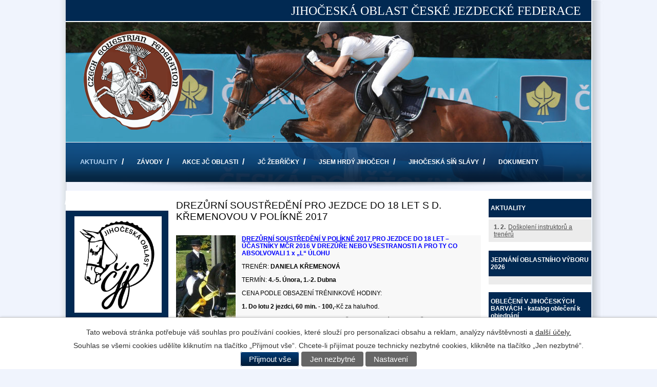

--- FILE ---
content_type: text/html; charset=utf-8
request_url: http://www.cjf-jc.cz/?id=209957&action=detail
body_size: 8037
content:
<!DOCTYPE html>
<html lang="cs" data-lang-system="cs">
	<head>



		<!--[if IE]><meta http-equiv="X-UA-Compatible" content="IE=EDGE"><![endif]-->
			<meta http-equiv="content-type" content="text/html; charset=utf-8" />
			<meta name="robots" content="index,follow" />
			<meta name="author" content="Antee s.r.o." />
			<meta name="description" content="DREZŮRNÍ SOUSTŘEDĚNÍ V POLÍKNĚ 2017 PRO JEZDCE DO 18 LET – ÚČASTNÍKY MČR 2016 V DREZŮŘE NEBO VŠESTRANOSTI A PRO TY CO ABSOLVOVALI 1 x „L“ ÚLOHU
TRENÉR: DANIELA KŘEMENOVÁ
TERMÍN: 4.-5. Února, 1.-2. Dubna
CENA PODLE OBSAZENÍ TRÉNINKOVÉ HODINY:
1. Do lotu 2 jezdci, 60 min. - 100,-Kč za halu/hod.
2. Do lotu 1 jezdec, 45 min.  - 200,- Kč doplatek trenérce, 100,-Kč za halu/hod.          
Soustředění proběhne za podpory JČ OV ČJF - přispívá: 300,-Kč na trénink, 100,-Kč za halu/hod.
PRO OSTATNÍ ZÁJEMCE JE MOŽNÉ VYUŽÍT TAKÉ OTEVŘENÉ TRÉNINKY - trénink 45min., 1 jezdec - 500,-Kč trenér, 200,-Kč hala/hod.                       
HALA: 26m x 56m, písek+ geotextílie
USTÁJENÍ: 300,-Kč/den, v ceně seno, sláma, venkovní boxy, omezená kapacita, UBYTOVÁNÍ: 350,-Kč/os/noc, omezená kapacita
Přihlášky zasílat na : jkrobin@seznam.cz
Více info: Křemenová – 731 852 278, Prokešová – 728 357 669  www.jhrobin.cz" />
			<meta name="keywords" content="Jihočeská oblast České jezdecké federace, Jihočeská oblast ČJF" />
<title>DREZŮRNÍ SOUSTŘEDĚNÍ PRO JEZDCE DO 18 LET S D. KŘEMENOVOU V POLÍKNĚ 2017 | Jihočeská oblast České jezdecké federace</title>

		<link rel="stylesheet" type="text/css" href="https://cdn.antee.cz/jqueryui/1.8.20/css/smoothness/jquery-ui-1.8.20.custom.css?v=2" integrity="sha384-969tZdZyQm28oZBJc3HnOkX55bRgehf7P93uV7yHLjvpg/EMn7cdRjNDiJ3kYzs4" crossorigin="anonymous" />
		<link rel="stylesheet" type="text/css" href="/style.php?nid=R1FKSk0=&amp;ver=1768399196" />
		<link rel="stylesheet" type="text/css" href="/css/libs.css?ver=1768399900" />

		<script src="/js/jquery/jquery-3.0.0.min.js" ></script>
		<script src="/js/jquery/jquery-migrate-3.1.0.min.js" ></script>
		<script src="/js/jquery/jquery-ui.min.js" ></script>
		<script src="/js/jquery/jquery.ui.touch-punch.min.js" ></script>
		<script src="/js/libs.min.js?ver=1768399900" ></script>
		<script src="/js/ipo.min.js?ver=1768399889" ></script>
			<script src="/js/locales/cs.js?ver=1768399196" ></script>


		<link href="/?action=atom" type="application/atom+xml" rel="alternate" title="AKTUALITY">
<script type="text/javascript"> $(function() {
$(".column-message h4.newsheader").nextAll(':not(h4.newsheader)').wrap("<div class='newsbody'>");
});
</script>
	</head>

	<body id="page3163171" class="subpage3163171 subpage3163167"
			
			data-nid="12006"
			data-lid="CZ"
			data-oid="3163171"
			data-layout-pagewidth="594"
			
			data-slideshow-timer="3"
			 data-ipo-article-id="209957"
						
>



							<div id="snippet-cookiesConfirmation-euCookiesSnp">			<div id="cookieChoiceInfo" class="cookie-choices-info template_1">
					<p>Tato webová stránka potřebuje váš souhlas pro používání cookies, které slouží pro personalizaci obsahu a reklam, analýzy návštěvnosti a 
						<a class="cookie-button more" href="https://navody.antee.cz/cookies" target="_blank">další účely.</a>
					</p>
					<p>
						Souhlas se všemi cookies udělíte kliknutím na tlačítko „Přijmout vše“. Chcete-li přijímat pouze technicky nezbytné cookies, klikněte na tlačítko „Jen nezbytné“.
					</p>
				<div class="buttons">
					<a class="cookie-button action-button ajax" id="cookieChoiceButton" rel=”nofollow” href="/?id=209957&amp;action=detail&amp;do=cookiesConfirmation-acceptAll">Přijmout vše</a>
					<a class="cookie-button cookie-button--settings action-button ajax" rel=”nofollow” href="/?id=209957&amp;action=detail&amp;do=cookiesConfirmation-onlyNecessary">Jen nezbytné</a>
					<a class="cookie-button cookie-button--settings action-button ajax" rel=”nofollow” href="/?id=209957&amp;action=detail&amp;do=cookiesConfirmation-openSettings">Nastavení</a>
				</div>
			</div>
</div>				<div id="ipocontainer">
			<div id="ipotopmenuwrapper">

				<div id="ipotopmenu">
<h4 class="hiddenMenu">Horní menu</h4>
<ul class="topmenulevel1"><li class="topmenuitem1 noborder active" id="ipomenu3163171"><a href="/">AKTUALITY</a></li><li class="topmenuitem1" id="ipomenu6758218"><a href="/akce-oblasti">ZÁVODY</a><ul class="topmenulevel2"><li class="topmenuitem2" id="ipomenu3758116"><a href="/index.php?oid=3758116">OBLASTNÍ MISTROVSTVÍ</a></li><li class="topmenuitem2" id="ipomenu6758219"><a href="/mcr">MČR</a></li></ul></li><li class="topmenuitem1" id="ipomenu6758224"><a href="/akce-jc-oblasti">AKCE JČ OBLASTI</a><ul class="topmenulevel2"><li class="topmenuitem2" id="ipomenu6758253"><a href="/soustredeni">SCM, OCM - soustředění</a></li><li class="topmenuitem2" id="ipomenu6758294"><a href="/jednotny-system-podpory">OBLASTNÍ PROJEKTOVÁ PODPORA</a></li><li class="topmenuitem2" id="ipomenu6758261"><a href="/jezdecky-ples">JEZDECKÝ PLES</a></li></ul></li><li class="topmenuitem1" id="ipomenu3163180"><a href="/index.php?oid=3163180">JČ ŽEBŘÍČKY</a><ul class="topmenulevel2"><li class="topmenuitem2" id="ipomenu3185317"><a href="/index.php?oid=3185317">SKOKY</a></li><li class="topmenuitem2" id="ipomenu3738652"><a href="/index.php?oid=3738652">DREZURA</a></li><li class="topmenuitem2" id="ipomenu9831279"><a href="/vsestrannost">VŠESTRANNOST</a></li><li class="topmenuitem2" id="ipomenu6293870"><a href="/index.php?oid=6293870">VYTRVALOST</a></li></ul></li><li class="topmenuitem1" id="ipomenu6781300"><a href="/vykonnostni-zebricek">JSEM HRDÝ JIHOČECH</a></li><li class="topmenuitem1" id="ipomenu10822121"><a href="/jihoceska-sin-slavy">JIHOČESKÁ SÍŇ SLÁVY</a></li><li class="topmenuitem1" id="ipomenu3163179"><a href="/dokumenty">DOKUMENTY</a><ul class="topmenulevel2"><li class="topmenuitem2" id="ipomenu3192608"><a href="/index.php?oid=3192608">Zápisy z jednání OV</a></li><li class="topmenuitem2" id="ipomenu3163183"><a href="/vzdelavani">VZDĚLÁVÁNÍ</a></li></ul></li><li class="topmenuitem1" id="ipomenu3163202"><a href="/kontakty">KONTAKTY</a><ul class="topmenulevel2"><li class="topmenuitem2" id="ipomenu3192605"><a href="/index.php?oid=3192605">Kontakty na oblastní výbor</a></li><li class="topmenuitem2" id="ipomenu3185193"><a href="/index.php?oid=3185193">Adresáře</a></li></ul></li></ul>
					<div class="cleartop"></div>
				</div>
			</div>



			<div id="ipoheader">

				<a href="/" class="header-logo">
	<img src="/image.php?nid=12006&amp;oid=3180545&amp;width=1024&amp;height=372" width="1024" height="372" alt="cjf-jc">
</a>
<script src="//cdn.antee.cz/jQuery_Cycle/jquery.cycle.js" type="text/javascript"></script>
<script type="text/javascript">
	$(document).ready(function() {
		$('#slideshow').cycle({
			fx: 'fade',timeout: 9000,startingSlide: Math.floor(Math.random()*3) //
		});
	});
</script>
<div id="slideshow">
	<img src="/image.php?nid=12006&amp;oid=3164146&amp;width=1024" width="1024" height="311" alt="animace">
	<img src="/image.php?nid=12006&amp;oid=3164152&amp;width=1024" width="1024" height="311" alt="animace">
	<img src="/image.php?nid=12006&amp;oid=3164153&amp;width=1024" width="1024" height="311" alt="animace">
	<img src="/image.php?nid=12006&amp;oid=3344692&amp;width=1024" width="1024" height="311" alt="animace">
	<img src="/image.php?nid=12006&amp;oid=3183906&amp;width=1024" width="1024" height="311" alt="animace">
	<img src="/image.php?nid=12006&amp;oid=3344687&amp;width=1024" width="1024" height="311" alt="animace">
</div>

<div id="logoCZ"><a href="#"><img style="border-width: 0" src="/image.php?nid=12006&amp;oid=3164144" alt="logo"></a>
</div>
<a href="#" id="headerTextsmall">JIHOČESKÁ OBLAST ČESKÉ JEZDECKÉ FEDERACE</a>			</div>

			<div id="ipomain">
				
				<div id="ipomainframe">
					<div id="ipopage">
						<div class="ipopagetext">
							<div class="blog view-detail">
								
								<h1>DREZŮRNÍ SOUSTŘEDĚNÍ PRO JEZDCE DO 18 LET S D. KŘEMENOVOU V POLÍKNĚ 2017</h1>

<div id="snippet--flash"></div>
								
																	

<hr class="cleaner">




<hr class="cleaner">

<div class="article">
	

	<div class="paragraph text clearfix">
<p><strong><span style="color: #0000ff;"><u><img class="leftFloat" src="/file.php?nid=12006&amp;oid=5365809" alt="křemenová.jpg" width="116" height="242">DREZŮRNÍ SOUSTŘEDĚNÍ V POLÍKNĚ 2017 </u>PRO JEZDCE DO 18 LET – ÚČASTNÍKY MČR 2016 V DREZŮŘE NEBO VŠESTRANOSTI A PRO TY CO ABSOLVOVALI 1 x „L“ ÚLOHU</span></strong></p>
<p>TRENÉR: <strong>DANIELA KŘEMENOVÁ</strong></p>
<p>TERMÍN: <strong>4.-5. Února, 1.-2. Dubna</strong></p>
<p>CENA PODLE OBSAZENÍ TRÉNINKOVÉ HODINY:</p>
<p><strong>1. Do lotu 2 jezdci, 60 min. - 100,-</strong>Kč za halu/hod.</p>
<p>2. <strong>Do lotu 1 jezdec, 45 min.  - 200,-</strong> Kč doplatek trenérce, <strong>100,</strong>-Kč za halu/hod.          </p>
<p><span style="color: #ff0000;">Soustředění proběhne za podpory JČ OV ČJF - přispívá: 300,-Kč na trénink, 100,-Kč za halu/hod.</span></p>
<p>PRO OSTATNÍ ZÁJEMCE JE MOŽNÉ VYUŽÍT TAKÉ <strong>OTEVŘENÉ TRÉNINKY</strong> - trénink 45min., 1 jezdec - 500,-Kč trenér, 200,-Kč hala/hod.                       </p>
<p>HALA: 26m x 56m, písek+ geotextílie</p>
<p>USTÁJENÍ: 300,-Kč/den, v ceně seno, sláma, venkovní boxy, omezená kapacita, UBYTOVÁNÍ: 350,-Kč/os/noc, omezená kapacita</p>
<p>Přihlášky zasílat na : jkrobin@seznam.cz</p>
<p>Více info: Křemenová – 731 852 278, Prokešová – 728 357 669  www.jhrobin.cz</p>	</div>
		
<div id="snippet--images"><div class="images clearfix">

	</div>
</div>


<div id="snippet--uploader"></div>			<div class="article-footer">
													<div class="published"><span>Publikováno:</span> 2. 12. 2016 22:54</div>

					</div>
	
</div>

<hr class="cleaner">
<div class="content-paginator clearfix">
	<span class="linkprev">
		<a href="/?id=210837&amp;action=detail">

			<span class="linkprev-chevron">
				<i class="fa fa-angle-left"></i>
			</span>
			<span class="linkprev-text">
				<span class="linkprev-title">SOUSTŘEDĚNÍ 2017 -…</span>
				<span class="linkprev-date">Změněno: 7. 12. 2016 22:58</span>
			</span>
		</a>
	</span>
	<span class="linkback">
		<a href='/'>
			<span class="linkback-chevron">
				<i class="fa fa-undo"></i>
			</span>
			<span class="linkback-text">
				<span>Zpět na přehled</span>
			</span>
		</a>
	</span>
	<span class="linknext">
		<a href="/?id=209955&amp;action=detail">

			<span class="linknext-chevron">
				<i class="fa fa-angle-right"></i>
			</span>
			<span class="linknext-text">
				<span class="linknext-title">OTEVŘENÉ SKOKOVÉ…</span>
				<span class="linknext-date">Změněno: 2. 12. 2016 22:41</span>
			</span>
		</a>
	</span>
</div>

		
															</div>
						</div>
					</div>


										<div id="ipoleftblock">
												<div id="ipomenu">
<h4 class="hiddenMenu">Menu</h4>

							<div class="hrclear"></div>
														<div class="hrclear"></div>
						</div>
						
						<div id="ipoleftblockin">
							<div class="ipolefttext">
								<div class="column-message">
	<div class="paragraph">
					<h4 class="newsheader" style="text-align: center;"><img src="/file.php?nid=12006&amp;oid=8933739" alt="LOGO CJF JČ.jpg" width="170" height="188"></h4>
<h4 class="newsheader"><span class="bigger-text"><span> ZZVJ 2026</span><br></span></h4>
<p> </p>
<p> </p>
<h4 class="newsheader"><span class="bigger-text">OCM 2026<br></span></h4>
<p><strong>SKOKOVÉ OCM S V. Horkým</strong> - JK Tandem Dubenec</p>
<p><strong><span> v areálu JK Tandem Dubenec</span></strong></p>
<p><strong>OCM PRO VŠESTRANNOST S Mgr. Barborou KAMÍROVOU</strong> - SK Borová</p>
<p> </p>
<p>přihlášky pouze přes JIS</p>
<p> <a href="https://www.jezdectvi.org/vzdelavaci-akce">https://www.jezdectvi.org/vzdelavaci-akce</a></p>
<p>  </p>
<h4 class="newsheader"><span><span class="bigger-text">JIHOČESKÉ ŽEBŘÍČKY  2025</span></span></h4>
<p><a href="/file.php?nid=12006&amp;oid=10883806">SKOKOVÝ ŽEBŘÍČEK SE  SPOLEČNOSTÍ GARNEA</a></p>
<p><a href="/index.php?oid=6293870">JIHOČESKÝ ŽEBŘÍČEK VYTRVALOSTI</a></p>
<p><a href="/vsestrannost" target="_blank" rel="noopener noreferrer">KAMÍR co ŽEBŘÍČEK VŠESTRANNOSTI</a> </p>
<p><a href="/index.php?oid=3738652">JIHOČESKÁ DREZURNÍ CHALLENGE</a></p>
<h4 class="newsheader" style="text-align: center;"><span style="color: #ff0000;"><span class="bigger-text">JIHOČESKÉ ŽEBŘÍČKY  VÝSLEDKY 2025</span></span></h4>
<p> </p>
<p> </p>
<p> </p>
<p> </p>
<p> </p>
<h4 class="newsheader" style="text-align: center;"><a href="/mcr"><span class="huge-text"><strong><span style="color: #ff0000;">MČR</span></strong></span><span class="huge-text"><strong> </strong></span></a></h4>
<h4 class="newsheader" style="text-align: center;"><a href="https://www.facebook.com/jihoceskaoblast/"><span class="huge-text"><span style="color: #ffffff;">FACEBOOK JIHOČESKÉ OBLASTI</span></span></a></h4>
<p> </p>
<p style="text-align: center;"><span class="huge-text"><span style="color: #ffffff;"><span style="color: #000000;">SLEDUJTE NOVÝ PROJEKT</span></span></span><span class="huge-text"><span style="color: #ffffff;"><img src="/file.php?nid=12006&amp;oid=9831350" alt="jsem hrdý jihočech.jpg" width="195" height="195"></span></span></p>
<h4 class="newsheader"><span style="color: #ff0000;" class="huge-text"><a style="color: #ff0000;" href="/informace-pro-poradatele-zavodu">INFO PRO POŘADATELE ZÁVODŮ zde </a></span></h4>
<p><span style="color: #ff0000;" class="bigger-text"><strong>SCHVALOVÁNÍ ROZPISŮ</strong> provádí Kamila Vaňková</span></p>
<p><span style="color: #ff0000;"><a style="color: #ff0000;" href="mailto:kamila.vankova@centrum.cz"><span class="normal-text">kamila.vankova@centrum.cz</span></a></span></p>
<p> </p>
<p><span class="small-text"><span style="color: #ffffff;"><a href="/file.php?nid=12006&amp;oid=8933697">Směrnice výše stravného a náhrady cestovních výdajů 2022</a></span></span></p>
<h4 class="newsheader"> </h4>
<p>   </p>
<p><br><img style="display: block; margin-left: auto; margin-right: auto;" src="/image.php?nid=12006&amp;oid=4622137&amp;width=124&amp;height=186" alt="boháčová sissi[2].jpg" width="124" height="186"><br><a href="http://130515_samba.jpg"><img style="display: block; margin-left: auto; margin-right: auto;" src="/image.php?nid=12006&amp;oid=3738679&amp;width=125&amp;height=83" alt="130515_samba.jpg" width="125" height="83"></a></p>
<p><img style="display: block; margin-left: auto; margin-right: auto;" src="/image.php?nid=12006&amp;oid=4331819&amp;width=180&amp;height=101" alt="vytrvalost - foto michaela litovova" width="180" height="101"></p>
<h4 class="newsheader">VÝZVA PRO VŠECHNY FOTOGRAFY</h4>
<p>Máte zajímavé fotografie z jezdeckých akcí pořádaných v jihočeské oblasti ? Pokud ano a máte také zájem o jejich uveřejnění, kontaktujte prosím administrátora www stránek Ing. Janu Kreidlovou na kreidl.jana@seznam.cz.</p>
<p><span style="border-radius: 2px; text-indent: 20px; width: auto; padding: 0px 4px 0px 0px; text-align: center; font: bold 11px/20px 'Helvetica Neue',Helvetica,sans-serif; color: #ffffff; background: #bd081c  no-repeat scroll 3px 50% / 14px 14px; position: absolute; opacity: 1; z-index: 8675309; display: none; cursor: pointer; top: 1051px; left: 19px;">Uložit</span></p>
<p><span style="border-radius: 2px; text-indent: 20px; width: auto; padding: 0px 4px 0px 0px; text-align: center; font: bold 11px/20px 'Helvetica Neue',Helvetica,sans-serif; color: #ffffff; background: #bd081c  no-repeat scroll 3px 50% / 14px 14px; position: absolute; opacity: 1; z-index: 8675309; display: none; cursor: pointer; top: 1066px; left: 19px;">Uložit</span></p>
<p><span style="border-radius: 2px; text-indent: 20px; width: auto; padding: 0px 4px 0px 0px; text-align: center; font: bold 11px/20px 'Helvetica Neue',Helvetica,sans-serif; color: #ffffff; background: #bd081c  no-repeat scroll 3px 50% / 14px 14px; position: absolute; opacity: 1; z-index: 8675309; display: none; cursor: pointer;">Uložit</span></p>
<p><span style="border-radius: 2px; text-indent: 20px; width: auto; padding: 0px 4px 0px 0px; text-align: center; font: bold 11px/20px 'Helvetica Neue',Helvetica,sans-serif; color: #ffffff; background: #bd081c  no-repeat scroll 3px 50% / 14px 14px; position: absolute; opacity: 1; z-index: 8675309; display: none; cursor: pointer;">Uložit</span></p>
<p><span style="border-radius: 2px; text-indent: 20px; width: auto; padding: 0px 4px 0px 0px; text-align: center; font: bold 11px/20px 'Helvetica Neue',Helvetica,sans-serif; color: #ffffff; background: #bd081c  no-repeat scroll 3px 50% / 14px 14px; position: absolute; opacity: 1; z-index: 8675309; display: none; cursor: pointer;">Uložit</span></p>
<p><span style="border-radius: 2px; text-indent: 20px; width: auto; padding: 0px 4px 0px 0px; text-align: center; font: bold 11px/20px 'Helvetica Neue',Helvetica,sans-serif; color: #ffffff; background: #bd081c  no-repeat scroll 3px 50% / 14px 14px; position: absolute; opacity: 1; z-index: 8675309; display: none; cursor: pointer;">Uložit</span></p>
<p><span style="border-radius: 2px; text-indent: 20px; width: auto; padding: 0px 4px 0px 0px; text-align: center; font: bold 11px/20px 'Helvetica Neue',Helvetica,sans-serif; color: #ffffff; background: #bd081c  no-repeat scroll 3px 50% / 14px 14px; position: absolute; opacity: 1; z-index: 8675309; display: none; cursor: pointer;">Uložit</span></p>
<p><span style="border-radius: 2px; text-indent: 20px; width: auto; padding: 0px 4px 0px 0px; text-align: center; font: bold 11px/20px 'Helvetica Neue',Helvetica,sans-serif; color: #ffffff; background: #bd081c  no-repeat scroll 3px 50% / 14px 14px; position: absolute; opacity: 1; z-index: 8675309; display: none; cursor: pointer;">Uložit</span></p>
<p><span style="border-radius: 2px; text-indent: 20px; width: auto; padding: 0px 4px 0px 0px; text-align: center; font: bold 11px/20px 'Helvetica Neue',Helvetica,sans-serif; color: #ffffff; background: #bd081c  no-repeat scroll 3px 50% / 14px 14px; position: absolute; opacity: 1; z-index: 8675309; display: none; cursor: pointer;">Uložit</span></p>
<p><span style="border-radius: 2px; text-indent: 20px; width: auto; padding: 0px 4px 0px 0px; text-align: center; font: bold 11px/20px 'Helvetica Neue',Helvetica,sans-serif; color: #ffffff; background: #bd081c  no-repeat scroll 3px 50% / 14px 14px; position: absolute; opacity: 1; z-index: 8675309; display: none; cursor: pointer; top: 1849px; left: 19px;">Uložit</span></p>
<p><span style="border-radius: 2px; text-indent: 20px; width: auto; padding: 0px 4px 0px 0px; text-align: center; font: bold 11px/20px 'Helvetica Neue',Helvetica,sans-serif; color: #ffffff; background: #bd081c  no-repeat scroll 3px 50% / 14px 14px; position: absolute; opacity: 1; z-index: 8675309; display: none; cursor: pointer; top: 2109px; left: 19px;">Uložit</span></p>
<p><span style="border-radius: 2px; text-indent: 20px; width: auto; padding: 0px 4px 0px 0px; text-align: center; font: bold 11px/20px 'Helvetica Neue',Helvetica,sans-serif; color: #ffffff; background: #bd081c  no-repeat scroll 3px 50% / 14px 14px; position: absolute; opacity: 1; z-index: 8675309; display: none; cursor: pointer; top: 1861px; left: 19px;">Uložit<a href="/user.php?oid=6763932&amp;nid=12006">https://ipo.antee.cz/user.php?oid=6763932&amp;nid=12006</a></span></p>
			</div>
</div>
							</div>
						</div>
					</div>
					

										<div id="iporightblock">
						<div class="iporighttext">
							<div class="blog-news" id="blog-column-box-3163171">

	<h4 class="newsheader">AKTUALITY</h4>
	<div class="newsbody">
		<ul class="list">
			<li>

						<span class="due">
							1. 2.
						</span>
				<a href="/?id=1115826&amp;action=detail">
					<span class="title">Doškolení instruktorů a trenérů</span>
				</a>
			</li>
		</ul>
	</div>
</div>
<div class="column-message">
	<div class="paragraph">
					<h4 class="newsheader">JEDNÁNÍ OBLASTNÍHO VÝBORU 2026</h4>
<p><a href="/file.php?nid=12006&amp;oid=10880265" target="_blank" rel="noopener noreferrer"></a></p>
<h4 class="newsheader">OBLEČENÍ V JIHOČESKÝCH BARVÁCH - katalog oblečení k objednání</h4>
<p>Pro JČO navrhla a realizovala oblečení a vybavení firma Equiservis spol. s.r.o.. Prohlédněte si katalog a v případě zájmu objednávejte na emailu <a href="mailto:husaka@volny.cz">husaka@volny.cz</a> </p>
<p><a href="/file.php?nid=12006&amp;oid=10919634" target="_blank" rel="noopener noreferrer"><img src="/file.php?nid=12006&amp;oid=10919512" alt="432956576_813028937528776_6093879844919726400_n.jpg" width="189" height="308"></a></p>
<p> </p>
<h4 class="newsheader">FOTOGALERIE</h4>
<p>29.4.2014 DUBENEC</p>
<p>2013<br>30.3. Dubenec<br>15.-16.6. PÍSEK<br>18.5. POLÍKNO<br>29.6.POLÍKNO<br>20.7.POLÍKNO<br>10.- 11. 8. POLÍKNO OBLASTNÍ MISTROVSTVÍ</p>
			</div>
</div>
						</div>
					</div>
					

					<div class="hrclear"></div>
					<div id="ipocopyright">
<div class="copyright">
	2026 Česká jezdecká federace - cjf-jc.cz, <a href="mailto:info@cjf-jc.cz">info@cjf-jc.cz</a><br>ANTEE s.r.o. -
<a href="http://www.antee.cz">Tvorba webových stránek</a>
, Redakční systém IPO 
</div>
					</div>
					<div id="ipostatistics">
<script >
	var _paq = _paq || [];
	_paq.push(['disableCookies']);
	_paq.push(['trackPageView']);
	_paq.push(['enableLinkTracking']);
	(function() {
		var u="https://matomo.antee.cz/";
		_paq.push(['setTrackerUrl', u+'piwik.php']);
		_paq.push(['setSiteId', 1346]);
		var d=document, g=d.createElement('script'), s=d.getElementsByTagName('script')[0];
		g.defer=true; g.async=true; g.src=u+'piwik.js'; s.parentNode.insertBefore(g,s);
	})();
</script>
<script >
	$(document).ready(function() {
		$('a[href^="mailto"]').on("click", function(){
			_paq.push(['setCustomVariable', 1, 'Click mailto','Email='+this.href.replace(/^mailto:/i,'') + ' /Page = ' +  location.href,'page']);
			_paq.push(['trackGoal', 4]);
			_paq.push(['trackPageView']);
		});

		$('a[href^="tel"]').on("click", function(){
			_paq.push(['setCustomVariable', 1, 'Click telefon','Telefon='+this.href.replace(/^tel:/i,'') + ' /Page = ' +  location.href,'page']);
			_paq.push(['trackPageView']);
		});
	});
</script>
					</div>

					<div id="ipofooter">
						<img src="/image.php?nid=12006&amp;oid=3180548&amp;width=1024&amp;height=89" width="1024" height="89" alt="cjf-jc">

					</div>
				</div>
			</div>
		</div>
	</body>
</html>
